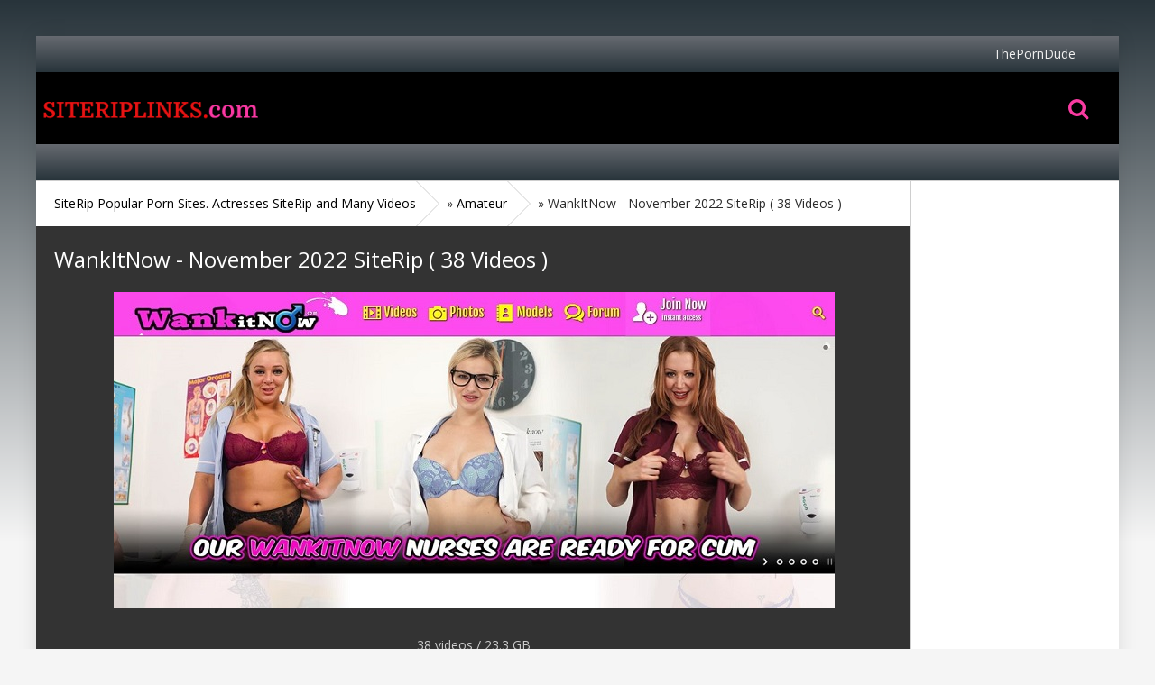

--- FILE ---
content_type: text/html; charset=utf-8
request_url: https://siteriplinks.com/siterips-video/629-wankitnow-november-2022-siterip-38-videos-.html
body_size: 7012
content:
<!DOCTYPE html>
<html lang="en">
<head>
<meta charset="utf-8">
<title>WankItNow - November 2022 SiteRip ( 38 Videos )</title>
<meta name="description" content="38 videos / 23.3 GB 38 videos / 23.3 GB Download Links Hotlink WankItNow 22 11 01 Ivy Unfinished Business.mp4 WankItNow 22 11 01 Jess Nova Wank Business.mp4 WankItNow 22 11 02 Ella Roxx Sugar Daddy.mp4 WankItNow 22 11 03 Blonde Gabie Phone Sex.mp4 WankItNow 22 11 04 Demi Good Housewife.mp4">
<meta name="keywords" content="WankItNow, Gabriella, Knight, Mendez, Essie, Irish, Kitten, Wilde, Aston, Blonde, Gabie, Monika, Smith, videos, Filthy, Sister, Business, Friends, Finger, Student">

<meta property="og:site_name" content="Free SiteRip Porn Sites. Actresses SiteRip and Many Videos">
<meta property="og:type" content="article">
<meta property="og:title" content="WankItNow - November 2022  SiteRip ( 38 Videos )">
<meta property="og:url" content="https://siteriplinks.com/amateur-video/629-wankitnow-november-2022-siterip-38-videos-.html">
<meta name="news_keywords" content="WankItNow, November 2022, SiteRip, 38 Videos, Amateur, Masturbation">
<meta property="og:image" content="https://siteriplinks.com/uploads/posts/2022-12/1670946816_wontl111.jpg">
<meta property="og:description" content="38 videos / 23.3 GBDownload Links Hotlink&amp;nbsp;Show / Hide linksWankItNow 22 11 01 Ivy Unfinished Business.mp4WankItNow 22 11 01 Jess Nova Wank Business.mp4WankItNow 22 11 02 Ella Roxx Sugar Daddy.mp4WankItNow 22 11 03 Blonde Gabie Phone Sex.mp4WankItNow 22 11 04 Demi Good">
<link rel="search" type="application/opensearchdescription+xml" href="https://siteriplinks.com/index.php?do=opensearch" title="Free SiteRip Porn Sites. Actresses SiteRip and Many Videos">
<link rel="canonical" href="https://siteriplinks.com/amateur-video/629-wankitnow-november-2022-siterip-38-videos-.html"><link rel="alternate" type="application/rss+xml" title="Free SiteRip Porn Sites. Actresses SiteRip and Many Videos" href="https://siteriplinks.com/rss.xml">
<link href="/engine/classes/min/index.php?f=engine/editor/css/default.css&amp;v=27" rel="stylesheet" type="text/css">
<script src="/engine/classes/min/index.php?g=general&amp;v=27"></script>
<script src="/engine/classes/min/index.php?f=engine/classes/js/jqueryui.js,engine/classes/js/dle_js.js,engine/classes/masha/masha.js&amp;v=27" defer></script>
    <!-- Global site tag (gtag.js) - Google Analytics -->
<script async src="https://www.googletagmanager.com/gtag/js?id=G-V6KQ28QED9"></script>
<script>
  window.dataLayer = window.dataLayer || [];
  function gtag(){dataLayer.push(arguments);}
  gtag('js', new Date());

  gtag('config', 'G-V6KQ28QED9');
</script>
<script type='application/ld+json'> 
{
  "@context": "http://www.schema.org",
  "@type": "WebSite",
  "name": "Free SiteRip Porn Sites. Actresses SiteRip and Many Videos",
  "alternateName": "SiteRip Popular Porn Sites. Actresses SiteRip and Many Videos",
  "url": "https://siteriplinks.com/"
}
 </script>	    
  <meta name="viewport" content="width=device-width, initial-scale=1.0">
  <meta property="og:title" content="SiteRip Popular Porn Sites. Actresses SiteRip and Many Videos">
  <meta property="og:site_name" content="Free SiteRip Porn Sites. Actresses SiteRip and Many Videos">
  <meta property="og:url" content="https://siteriplinks.com/">
  <meta property="og:description" content="SiteRipLinks Popular Porn Sites. Amateur, Porn, Fetish, Femdom and Actresses SiteRip. Many Videos">  
  <link rel="shortcut icon" href="/favicon.ico">
  <link href="/templates/lil-bro-pink/style/styles.css" type="text/css" rel="stylesheet">
  <link href="/templates/lil-bro-pink/style/engine.css" type="text/css" rel="stylesheet">
  <link href="/templates/lil-bro-pink/style/font-awesome.css" type="text/css" rel="stylesheet">
  <!--[if lt IE 9]><script src="//html5shiv.googlecode.com/svn/trunk/html5.js"></script><![endif]-->
  <script src="/templates/lil-bro-pink/js/libs.js"></script>
  <link href='https://fonts.googleapis.com/css?family=Open+Sans:400,300,600,700&subset=latin,cyrillic' rel='stylesheet' type='text/css'>
   <script data-padding="2px 5px" data-align="center" data-width="800px" data-height="56.25%" src="https://fileboom.me/js/links-to-preview.js" data-content-order="" data-cfasync="false"></script>
</head>

<body>
<script>
<!--
var dle_root       = '/';
var dle_admin      = '';
var dle_login_hash = 'c6b31cccf88699971f6246d5c57490f019c41951';
var dle_group      = 5;
var dle_skin       = 'lil-bro-pink';
var dle_wysiwyg    = '1';
var quick_wysiwyg  = '1';
var dle_min_search = '4';
var dle_act_lang   = ["Yes", "No", "Enter", "Cancel", "Save", "Delete", "Loading. Please, wait..."];
var menu_short     = 'Quick edit';
var menu_full      = 'Full edit';
var menu_profile   = 'View profile';
var menu_send      = 'Send message';
var menu_uedit     = 'Admin Center';
var dle_info       = 'Information';
var dle_confirm    = 'Confirm';
var dle_prompt     = 'Enter the information';
var dle_req_field  = 'Please fill in all the required fields';
var dle_del_agree  = 'Are you sure you want to delete it? This action cannot be undone';
var dle_spam_agree = 'Are you sure you want to mark the user as a spammer? This will remove all his comments';
var dle_c_title    = 'Sending a complaint';
var dle_complaint  = 'Enter the text of your complaint to the Administration:';
var dle_mail       = 'Your e-mail:';
var dle_big_text   = 'Highlighted section of text is too large.';
var dle_orfo_title = 'Enter a comment to the detected error on the page for Administration ';
var dle_p_send     = 'Send';
var dle_p_send_ok  = 'Notification has been sent successfully ';
var dle_save_ok    = 'Changes are saved successfully. Refresh the page?';
var dle_reply_title= 'Reply to the comment';
var dle_tree_comm  = '0';
var dle_del_news   = 'Delete article';
var dle_sub_agree  = 'Do you really want to subscribe to this article’s comments?';
var dle_captcha_type  = '0';
var allow_dle_delete_news   = false;
var dle_search_delay   = false;
var dle_search_value   = '';
jQuery(function($){
FastSearch();
});
//-->
</script>

<div class="all-wrap">

	<div class="alert-wrap" data-source="1.html" id="alert-wrap"></div>
	<!-- сюда грузит сообщение. впишите название страницы с этим сообщением. -->
	
	<div class="box-wrap">
	
		<header class="header">
			<div class="h-line-one clearfix" data-mark="">
				<ul>
                   <li><a title="ThePornDude" href="https://theporndude.com/" target="_blank" rel="dofollow">ThePornDude</a></li>
					<li><a href=""></a></li>
					<li><a href=""></a></li>
				</ul>
			</div>
			
			<div class="h-line-two" id="h-line-two">
				<div class="h-line-two-inner">
					<a href="/" class="logotype" title="Home">Home</a>
					<nav>
						<ul class="top-nav clearfix">

						</ul>
					</nav>
					<div class="icons-nav clearfix">
                            
						<span class="show-search" id="show-search">
							<i class="fa fa-search"></i>
						</span>

					</div>
					<div class="search-wrap" id="search-wrap">
						<form id="quicksearch" method="post">
							<input type="hidden" name="do" value="search">
							<input type="hidden" name="subaction" value="search">
							<div class="search-box">
								<input id="story" name="story" placeholder="Search..." type="text">
								<button type="submit" title="Search ">Search </button>
							</div>
						</form>
					</div>
				</div>
			</div>
			<div class="h-line-three"></div>
		</header>
		
		<!-- подключаем главную -->
		
		
		<!-- подключаем категории -->
		
		
		<!-- подключаем полную и все остальное -->
		        <div class="box-main clearfix">

			<div class="full-left">
				<div class="bread-crumbs">
					<span id="dle-speedbar" itemscope itemtype="https://schema.org/BreadcrumbList"><span itemprop="itemListElement" itemscope itemtype="https://schema.org/ListItem"><meta itemprop="position" content="1"><a href="https://siteriplinks.com/" itemprop="item"><span itemprop="name">SiteRip Popular Porn Sites. Actresses SiteRip and Many Videos</span></a></span> &raquo; <span itemprop="itemListElement" itemscope itemtype="https://schema.org/ListItem"><meta itemprop="position" content="2"><a href="https://siteriplinks.com/amateur-video/" itemprop="item"><span itemprop="name">Amateur</span></a></span> &raquo; WankItNow - November 2022  SiteRip ( 38 Videos )</span>
				</div>
				<div class="items-wrap clearfix">
					<div id='dle-content'><article class="page-wrap">

	<div class="pw-top-section">
		<h1>WankItNow - November 2022  SiteRip ( 38 Videos )</h1>
        <div class="pw-description clearfix">
			<div style="text-align:center;"><img src="/uploads/posts/2022-12/1670946816_wontl111.jpg" alt="WankItNow 3219" class="fr-dib"><br>38 videos / 23.3 GB</div><br>Download Links Hotlink<br><br><!--dle_spoiler--><div class="title_spoiler"><a href="javascript:ShowOrHide('sp9da74532a153c3cc9979c62e813901cb')"><img id="image-sp9da74532a153c3cc9979c62e813901cb" style="vertical-align: middle;border: none;" alt="" src="/templates/lil-bro-pink/dleimages/spoiler-plus.gif" /></a>&nbsp;<a href="javascript:ShowOrHide('sp9da74532a153c3cc9979c62e813901cb')"><!--spoiler_title-->Show / Hide links<!--spoiler_title_end--></a></div><div id="sp9da74532a153c3cc9979c62e813901cb" class="text_spoiler" style="display:none;"><!--spoiler_text--><a href="https://hotlink.cc/0c96z9ag18t1/WankItNow.22.11.01.Ivy.Unfinished.Business.mp4" target="_blank" rel="noopener external noreferrer">WankItNow 22 11 01 Ivy Unfinished Business.mp4</a><br><a href="https://hotlink.cc/t4cj5b7f1q3m/WankItNow.22.11.01.Jess.Nova.Wank.Business.mp4" target="_blank" rel="noopener external noreferrer">WankItNow 22 11 01 Jess Nova Wank Business.mp4</a><br><a href="https://hotlink.cc/bf5ji8neo2in/WankItNow.22.11.02.Ella.Roxx.Sugar.Daddy.mp4" target="_blank" rel="noopener external noreferrer">WankItNow 22 11 02 Ella Roxx Sugar Daddy.mp4</a><br><a href="https://hotlink.cc/t9uev91np9sf/WankItNow.22.11.03.Blonde.Gabie.Phone.Sex.mp4" target="_blank" rel="noopener external noreferrer">WankItNow 22 11 03 Blonde Gabie Phone Sex.mp4</a><br><a href="https://hotlink.cc/psu5olbddt93/WankItNow.22.11.04.Demi.Good.Housewife.mp4" target="_blank" rel="noopener external noreferrer">WankItNow 22 11 04 Demi Good Housewife.mp4</a><br><a href="https://hotlink.cc/9o71xua3pzq4/WankItNow.22.11.04.Gabriella.Knight.Sisters.Big.Dildo.mp4" target="_blank" rel="noopener external noreferrer">WankItNow 22 11 04 Gabriella Knight Sisters Big Dildo.mp4</a><br><a href="https://hotlink.cc/yr9emm3cjq49/WankItNow.22.11.05.Aston.Wilde.Cum.Then.Leave.mp4" target="_blank" rel="noopener external noreferrer">WankItNow 22 11 05 Aston Wilde Cum Then Leave.mp4</a><br><a href="https://hotlink.cc/zi1t9a423q6r/WankItNow.22.11.06.Eva.Ray.Watch.Me.Workout.mp4" target="_blank" rel="noopener external noreferrer">WankItNow 22 11 06 Eva Ray Watch Me Workout.mp4</a><br><a href="https://hotlink.cc/wft2qnzech9p/WankItNow.22.11.07.Irish.Essie.Spy.On.Me.mp4" target="_blank" rel="noopener external noreferrer">WankItNow 22 11 07 Irish Essie Spy On Me.mp4</a><br><a href="https://hotlink.cc/1eb9erovudxw/WankItNow.22.11.08.Roxy.Mendez.Teasing.Temptress.mp4" target="_blank" rel="noopener external noreferrer">WankItNow 22 11 08 Roxy Mendez Teasing Temptress.mp4</a><br><a href="https://hotlink.cc/0gdo2b6gg76w/WankItNow.22.11.10.Baby.Kitten.Foot.Fetish.mp4" target="_blank" rel="noopener external noreferrer">WankItNow 22 11 10 Baby Kitten Foot Fetish.mp4</a><br><a href="https://hotlink.cc/97zuzz3oozc9/WankItNow.22.11.10.Ivy.Dickscrete.Fun.mp4" target="_blank" rel="noopener external noreferrer">WankItNow 22 11 10 Ivy Dickscrete Fun.mp4</a><br><a href="https://hotlink.cc/xma7rm7mqxa9/WankItNow.22.11.11.Monika.Smith.Extra.Encouragement.mp4" target="_blank" rel="noopener external noreferrer">WankItNow 22 11 11 Monika Smith Extra Encouragement.mp4</a><br><a href="https://hotlink.cc/7olb5zwzmzjt/WankItNow.22.11.12.Rose.r.Cum.Then.Cook.mp4" target="_blank" rel="noopener external noreferrer">WankItNow 22 11 12 Rose r Cum Then Cook.mp4</a><br><a href="https://hotlink.cc/noz4vqx15ek5/WankItNow.22.11.13.Blonde.Gabie.Horny.Housemates.mp4" target="_blank" rel="noopener external noreferrer">WankItNow 22 11 13 Blonde Gabie Horny Housemates.mp4</a><br><a href="https://hotlink.cc/12dovtlsb64r/WankItNow.22.11.13.Jess.Nova.One.Night.Stand.mp4" target="_blank" rel="noopener external noreferrer">WankItNow 22 11 13 Jess Nova One Night Stand.mp4</a><br><a href="https://hotlink.cc/nm7vva751zxe/WankItNow.22.11.14.Gabriella.Knight.Spunky.Manager.mp4" target="_blank" rel="noopener external noreferrer">WankItNow 22 11 14 Gabriella Knight Spunky Manager.mp4</a><br><a href="https://hotlink.cc/bc3y26z9a6jw/WankItNow.22.11.15.Aston.Wilde.Naughty.Persuasion.mp4" target="_blank" rel="noopener external noreferrer">WankItNow 22 11 15 Aston Wilde Naughty Persuasion.mp4</a><br><a href="https://hotlink.cc/8mvc3muknsye/WankItNow.22.11.16.Demi.Whatever.You.Want.mp4" target="_blank" rel="noopener external noreferrer">WankItNow 22 11 16 Demi Whatever You Want.mp4</a><br><a href="https://hotlink.cc/yst8cynp2nm8/WankItNow.22.11.16.Epiphany.Jones.Finger.You.mp4" target="_blank" rel="noopener external noreferrer">WankItNow 22 11 16 Epiphany Jones Finger You.mp4</a><br><a href="https://hotlink.cc/whkqaj9z6y46/WankItNow.22.11.17.Eva.Ray.Fuck.Me.So.Good.mp4" target="_blank" rel="noopener external noreferrer">WankItNow 22 11 17 Eva Ray Fuck Me So Good.mp4</a><br><a href="https://hotlink.cc/fq46fy82wyyc/WankItNow.22.11.18.Irish.Essie.Model.Student.mp4" target="_blank" rel="noopener external noreferrer">WankItNow 22 11 18 Irish Essie Model Student.mp4</a><br><a href="https://hotlink.cc/19wlaafr1igo/WankItNow.22.11.19.Alora.Lux.The.Best.Mood.mp4" target="_blank" rel="noopener external noreferrer">WankItNow 22 11 19 Alora Lux The Best Mood.mp4</a><br><a href="https://hotlink.cc/rxr6zoctlxzt/WankItNow.22.11.19.Roxy.Mendez.Friends.That.Wank.mp4" target="_blank" rel="noopener external noreferrer">WankItNow 22 11 19 Roxy Mendez Friends That Wank.mp4</a><br><a href="https://hotlink.cc/nqt48lcdt70z/WankItNow.22.11.20.Baby.Kitten.Work.Perks.mp4" target="_blank" rel="noopener external noreferrer">WankItNow 22 11 20 Baby Kitten Work Perks.mp4</a><br><a href="https://hotlink.cc/kmulfnlb4ugw/WankItNow.22.11.21.Ivy.Entertain.Myself.mp4" target="_blank" rel="noopener external noreferrer">WankItNow 22 11 21 Ivy Entertain Myself.mp4</a><br><a href="https://hotlink.cc/85ecdr6y7f0s/WankItNow.22.11.22.Monika.Smith.Office.Outfit.mp4" target="_blank" rel="noopener external noreferrer">WankItNow 22 11 22 Monika Smith Office Outfit.mp4</a><br><a href="https://hotlink.cc/vrjpmz3uwjgd/WankItNow.22.11.22.Rose.r.Stripagram.mp4" target="_blank" rel="noopener external noreferrer">WankItNow 22 11 22 Rose r Stripagram.mp4</a><br><a href="https://hotlink.cc/ifqhhltjoep9/WankItNow.22.11.23.Blonde.Gabie.Wear.My.Knickers.mp4" target="_blank" rel="noopener external noreferrer">WankItNow 22 11 23 Blonde Gabie Wear My Knickers.mp4</a><br><a href="https://hotlink.cc/qma2iswpirkr/WankItNow.22.11.24.Gabriella.Knight.Filthy.Step.Sister.Part.1.mp4" target="_blank" rel="noopener external noreferrer">WankItNow 22 11 24 Gabriella Knight Filthy Step Sister Part 1.mp4</a><br><a href="https://hotlink.cc/q02i3vvp3v1c/WankItNow.22.11.25.Aston.Wilde.Pay.Rise.Deal.mp4" target="_blank" rel="noopener external noreferrer">WankItNow 22 11 25 Aston Wilde Pay Rise Deal.mp4</a><br><a href="https://hotlink.cc/a5c3bfrsrlpt/WankItNow.22.11.25.Ella.Roxx.Deserve.Some.Fun.mp4" target="_blank" rel="noopener external noreferrer">WankItNow 22 11 25 Ella Roxx Deserve Some Fun.mp4</a><br><a href="https://hotlink.cc/nvcdj1xzcjwz/WankItNow.22.11.26.Demi.Bad.Babysitter.mp4" target="_blank" rel="noopener external noreferrer">WankItNow 22 11 26 Demi Bad Babysitter.mp4</a><br><a href="https://hotlink.cc/pfjyb8lkk09b/WankItNow.22.11.27.Eva.Ray.Get.Off.Then.Come.Out.mp4" target="_blank" rel="noopener external noreferrer">WankItNow 22 11 27 Eva Ray Get Off Then Come Out.mp4</a><br><a href="https://hotlink.cc/ejj0h0qe5s7y/WankItNow.22.11.28.Gabriella.Knight.Filthy.Step.Sister.Part.2.mp4" target="_blank" rel="noopener external noreferrer">WankItNow 22 11 28 Gabriella Knight Filthy Step Sister Part 2.mp4</a><br><a href="https://hotlink.cc/zfejvk8nhvty/WankItNow.22.11.28.Irish.Essie.Special.Event.mp4" target="_blank" rel="noopener external noreferrer">WankItNow 22 11 28 Irish Essie Special Event.mp4</a><br><a href="https://hotlink.cc/y3px5npqpx3i/WankItNow.22.11.29.Roxy.Mendez.Lady.In.Red.mp4" target="_blank" rel="noopener external noreferrer">WankItNow 22 11 29 Roxy Mendez Lady In Red.mp4</a><br><a href="https://hotlink.cc/k682o2tky8r1/WankItNow.22.11.30.Baby.Kitten.Winning.The.Bet.mp4" target="_blank" rel="noopener external noreferrer">WankItNow 22 11 30 Baby Kitten Winning The Bet.mp4</a><br><!--spoiler_text_end--></div><!--/dle_spoiler-->
            </div>
	</div>
	<div class="pw-player-section">
		</div>
    <div class="clr"></div>
	<div class="pw-video-info clearfix">
		<div class="full-info-item">
			
		</div>
		

	</div>
    <div class="pw-bottom-section">
		<div class="info-line clearfix ignore-select">
				<span>13-12-2022</span>
				<span><i class="fa fa-eye"></i>1 942</span>
		</div>
		<div class="info-line clearfix">
			<i class="fa fa-bookmark-o"></i> <a href="https://siteriplinks.com/amateur-video/">Amateur</a> / <a href="https://siteriplinks.com/siterips-video/">SiteRips</a>
		</div>
		<div class="info-line clearfix"><i class="fa fa-tag"></i> <span><a href="https://siteriplinks.com/tags/WankItNow/">WankItNow</a></span> <span><a href="https://siteriplinks.com/tags/November%202022/">November 2022</a></span> <span><a href="https://siteriplinks.com/tags/SiteRip/">SiteRip</a></span> <span><a href="https://siteriplinks.com/tags/38%20Videos/">38 Videos</a></span> <span><a href="https://siteriplinks.com/tags/Amateur/">Amateur</a></span> <span><a href="https://siteriplinks.com/tags/Masturbation/">Masturbation</a></span></div>
	</div>
	
</article>


<div class="related">
	<div class="related-title">Related Videos</div>
	<div class="related-items clearfix">
		<div class="item-box">
	<a class="item-link" href="https://siteriplinks.com/siterips-video/1310-ladyvoyeurs-june-november-2023-siterip-16-videos-.html">
		<div class="item-img">
			<img src="/uploads/posts/2023-11/1700133990_laddvoyy111.jpg" alt="LadyVoyeurs - June-November 2023  SiteRip ( 16 Videos )">
		</div>
		<div class="item-desc">
			<div class="item-title">LadyVoyeurs - June-November 2023  SiteRip ( 16 Videos )</div>
		</div>
	</a>
</div><div class="item-box">
	<a class="item-link" href="https://siteriplinks.com/siterips-video/931-ladyvoyeurs-december-2022-april-2023-siterip-21-videos-.html">
		<div class="item-img">
			<img src="/uploads/posts/2023-05/1683137164_lavody111.jpg" alt="LadyVoyeurs - December 2022-April 2023  SiteRip ( 21 Videos )">
		</div>
		<div class="item-desc">
			<div class="item-title">LadyVoyeurs - December 2022-April 2023  SiteRip ( 21 Videos )</div>
		</div>
	</a>
</div><div class="item-box">
	<a class="item-link" href="https://siteriplinks.com/siterips-video/685-purecfnm-october-december-2022-siterip-14-videos-.html">
		<div class="item-img">
			<img src="/uploads/posts/2023-01/1673631160_refc111.jpg" alt="PureCFNM - October-December 2022  SiteRip ( 14 Videos )">
		</div>
		<div class="item-desc">
			<div class="item-title">PureCFNM - October-December 2022  SiteRip ( 14 Videos )</div>
		</div>
	</a>
</div><div class="item-box">
	<a class="item-link" href="https://siteriplinks.com/siterips-video/614-ladyvoyeurs-september-november-2022-siterip-12-videos-.html">
		<div class="item-img">
			<img src="/uploads/posts/2022-12/1669925358_lvdec111.jpg" alt="LadyVoyeurs - September-November 2022  SiteRip ( 13Videos )">
		</div>
		<div class="item-desc">
			<div class="item-title">LadyVoyeurs - September-November 2022  SiteRip ( 13Videos )</div>
		</div>
	</a>
</div><div class="item-box">
	<a class="item-link" href="https://siteriplinks.com/siterips-video/599-wankitnow-october-2022-siterip-39-videos-.html">
		<div class="item-img">
			<img src="/uploads/posts/2022-11/1669160306_wa11111.jpg" alt="WankItNow - October 2022  SiteRip ( 39 Videos )">
		</div>
		<div class="item-desc">
			<div class="item-title">WankItNow - October 2022  SiteRip ( 39 Videos )</div>
		</div>
	</a>
</div><div class="item-box">
	<a class="item-link" href="https://siteriplinks.com/siterips-video/582-nfbusty-july-october-2022-siterip-14-videos-.html">
		<div class="item-img">
			<img src="/uploads/posts/2022-11/1667600562_bsnf111.jpg" alt="NFBusty - July-October  2022  SiteRip ( 14 Videos )">
		</div>
		<div class="item-desc">
			<div class="item-title">NFBusty - July-October  2022  SiteRip ( 14 Videos )</div>
		</div>
	</a>
</div><div class="item-box">
	<a class="item-link" href="https://siteriplinks.com/siterips-video/496-ladyvoyeurs-june-august-2022-siterip-14-videos-.html">
		<div class="item-img">
			<img src="/uploads/posts/2022-08/1661934932_lavo111.jpg" alt="LadyVoyeurs - June-August 2022  SiteRip ( 14 Videos )">
		</div>
		<div class="item-desc">
			<div class="item-title">LadyVoyeurs - June-August 2022  SiteRip ( 14 Videos )</div>
		</div>
	</a>
</div><div class="item-box">
	<a class="item-link" href="https://siteriplinks.com/siterips-video/400-wankitnow-may-2022-siterip-40-videos-.html">
		<div class="item-img">
			<img src="/uploads/posts/2022-06/1655415608_wanki111.jpg" alt="WankItNow - May 2022  SiteRip ( 40 Videos )">
		</div>
		<div class="item-desc">
			<div class="item-title">WankItNow - May 2022  SiteRip ( 40 Videos )</div>
		</div>
	</a>
</div>
        </div>
</div>
</div>
				</div>
			</div>

			<aside class="main-right">
				<div class="side-box">
					
				</div>
			</aside>

		</div>
		
		<footer class="footer">
			<div class="f-line-one clearfix">
				<ul>
					<li><a href="/index.php" title="Home">Home</a></li>
					<li><a href="https://siteriplinks.com/sitemap.xml" title="Sitemap">Sitemap</a></li>
                    
                </ul>
			</div>
			<div class="f-line-two">
				2022-2025 copyright.
			</div>
			<div class="counters-box">
			   
			</div>
		</footer>
		
	</div>
	<!-- end box-wrap -->
	
</div>
<!-- end all-wrap -->
<div class="overlay" id="overlay">  
	

<div class="login-box">
	<div class="login-title">Авторизация</div>
	<div class="login-social clearfix">
	    
	    
	    
	    
	    
	    				
	</div>
	<div class="login-form">
		<form method="post">
			<div class="login-input">
				<li><input type="text" name="login_name" id="login_name" placeholder="Ваш логин"/></li>
			</div>
			<div class="login-input">
				<li><input type="password" name="login_password" id="login_password" placeholder="Ваш пароль" /></li>
			</div>
			<div class="login-button">
				<button onclick="submit();" type="submit" title="Вход">Войти на сайт</button>
				<input name="login" type="hidden" id="login" value="submit" />
			</div>
			<div class="login-checkbox">
				<input type="checkbox" name="login_not_save" id="login_not_save" value="1"/>
				<label for="login_not_save">&nbsp;Чужой компьютер</label> 
			</div>
			<div class="login-links clearfix">
				<a href="https://siteriplinks.com/index.php?do=lostpassword">Забыли пароль?</a>
				<a href="https://siteriplinks.com/index.php?do=register" class="log-register">Регистрация</a>
			</div>
		</form>
	</div>			
</div>																																																																																																														
</div>
</body>
</html>

--- FILE ---
content_type: text/html; charset=utf-8
request_url: https://siteriplinks.com/siterips-video/1.html
body_size: 6969
content:
<!DOCTYPE html>
<html lang="en">
<head>
<meta charset="utf-8">
<title>Free SiteRip Porn Sites. Actresses SiteRip and Many Videos</title>
<meta name="description" content="SiteRipLinks Popular Porn Sites. Amateur, Porn, Fetish, Femdom and Actresses SiteRip. Many Videos">
<meta name="keywords" content="Free SiteRip, SiteRipLinks, Femdom, Many Videos, IFeelMySelf SiteRip, Actresses SiteRip, Siterip Onlyfans, Transsexual SiteRips, Popular Porn Sites, SiteRip Porn, ManyVids Siterip, SiteRip Links TakeFile">

<link rel="search" type="application/opensearchdescription+xml" href="https://siteriplinks.com/index.php?do=opensearch" title="Free SiteRip Porn Sites. Actresses SiteRip and Many Videos">
<link rel="canonical" href="https://siteriplinks.com/"><link rel="alternate" type="application/rss+xml" title="Free SiteRip Porn Sites. Actresses SiteRip and Many Videos" href="https://siteriplinks.com/rss.xml">
<link href="/engine/classes/min/index.php?f=engine/editor/css/default.css&amp;v=27" rel="stylesheet" type="text/css">
<script src="/engine/classes/min/index.php?g=general&amp;v=27"></script>
<script src="/engine/classes/min/index.php?f=engine/classes/js/jqueryui.js,engine/classes/js/dle_js.js&amp;v=27" defer></script>
    <!-- Global site tag (gtag.js) - Google Analytics -->
<script async src="https://www.googletagmanager.com/gtag/js?id=G-V6KQ28QED9"></script>
<script>
  window.dataLayer = window.dataLayer || [];
  function gtag(){dataLayer.push(arguments);}
  gtag('js', new Date());

  gtag('config', 'G-V6KQ28QED9');
</script>
<script type='application/ld+json'> 
{
  "@context": "http://www.schema.org",
  "@type": "WebSite",
  "name": "Free SiteRip Porn Sites. Actresses SiteRip and Many Videos",
  "alternateName": "SiteRip Popular Porn Sites. Actresses SiteRip and Many Videos",
  "url": "https://siteriplinks.com/"
}
 </script>	    
  <meta name="viewport" content="width=device-width, initial-scale=1.0">
  <meta property="og:title" content="SiteRip Popular Porn Sites. Actresses SiteRip and Many Videos">
  <meta property="og:site_name" content="Free SiteRip Porn Sites. Actresses SiteRip and Many Videos">
  <meta property="og:url" content="https://siteriplinks.com/">
  <meta property="og:description" content="SiteRipLinks Popular Porn Sites. Amateur, Porn, Fetish, Femdom and Actresses SiteRip. Many Videos">  
  <link rel="shortcut icon" href="/favicon.ico">
  <link href="/templates/lil-bro-pink/style/styles.css" type="text/css" rel="stylesheet">
  <link href="/templates/lil-bro-pink/style/engine.css" type="text/css" rel="stylesheet">
  <link href="/templates/lil-bro-pink/style/font-awesome.css" type="text/css" rel="stylesheet">
  <!--[if lt IE 9]><script src="//html5shiv.googlecode.com/svn/trunk/html5.js"></script><![endif]-->
  <script src="/templates/lil-bro-pink/js/libs.js"></script>
  <link href='https://fonts.googleapis.com/css?family=Open+Sans:400,300,600,700&subset=latin,cyrillic' rel='stylesheet' type='text/css'>
   <script data-padding="2px 5px" data-align="center" data-width="800px" data-height="56.25%" src="https://fileboom.me/js/links-to-preview.js" data-content-order="" data-cfasync="false"></script>
</head>

<body>
<script>
<!--
var dle_root       = '/';
var dle_admin      = '';
var dle_login_hash = 'c6b31cccf88699971f6246d5c57490f019c41951';
var dle_group      = 5;
var dle_skin       = 'lil-bro-pink';
var dle_wysiwyg    = '1';
var quick_wysiwyg  = '1';
var dle_min_search = '4';
var dle_act_lang   = ["Yes", "No", "Enter", "Cancel", "Save", "Delete", "Loading. Please, wait..."];
var menu_short     = 'Quick edit';
var menu_full      = 'Full edit';
var menu_profile   = 'View profile';
var menu_send      = 'Send message';
var menu_uedit     = 'Admin Center';
var dle_info       = 'Information';
var dle_confirm    = 'Confirm';
var dle_prompt     = 'Enter the information';
var dle_req_field  = 'Please fill in all the required fields';
var dle_del_agree  = 'Are you sure you want to delete it? This action cannot be undone';
var dle_spam_agree = 'Are you sure you want to mark the user as a spammer? This will remove all his comments';
var dle_c_title    = 'Sending a complaint';
var dle_complaint  = 'Enter the text of your complaint to the Administration:';
var dle_mail       = 'Your e-mail:';
var dle_big_text   = 'Highlighted section of text is too large.';
var dle_orfo_title = 'Enter a comment to the detected error on the page for Administration ';
var dle_p_send     = 'Send';
var dle_p_send_ok  = 'Notification has been sent successfully ';
var dle_save_ok    = 'Changes are saved successfully. Refresh the page?';
var dle_reply_title= 'Reply to the comment';
var dle_tree_comm  = '0';
var dle_del_news   = 'Delete article';
var dle_sub_agree  = 'Do you really want to subscribe to this article’s comments?';
var dle_captcha_type  = '0';
var allow_dle_delete_news   = false;
var dle_search_delay   = false;
var dle_search_value   = '';
jQuery(function($){
FastSearch();
});
//-->
</script>

<div class="all-wrap">

	<div class="alert-wrap" data-source="1.html" id="alert-wrap"></div>
	<!-- сюда грузит сообщение. впишите название страницы с этим сообщением. -->
	
	<div class="box-wrap">
	
		<header class="header">
			<div class="h-line-one clearfix" data-mark="">
				<ul>
                   <li><a title="ThePornDude" href="https://theporndude.com/" target="_blank" rel="dofollow">ThePornDude</a></li>
					<li><a href=""></a></li>
					<li><a href=""></a></li>
				</ul>
			</div>
			
			<div class="h-line-two" id="h-line-two">
				<div class="h-line-two-inner">
					<a href="/" class="logotype" title="Home">Home</a>
					<nav>
						<ul class="top-nav clearfix">

						</ul>
					</nav>
					<div class="icons-nav clearfix">
                            
						<span class="show-search" id="show-search">
							<i class="fa fa-search"></i>
						</span>

					</div>
					<div class="search-wrap" id="search-wrap">
						<form id="quicksearch" method="post">
							<input type="hidden" name="do" value="search">
							<input type="hidden" name="subaction" value="search">
							<div class="search-box">
								<input id="story" name="story" placeholder="Search..." type="text">
								<button type="submit" title="Search ">Search </button>
							</div>
						</form>
					</div>
				</div>
			</div>
			<div class="h-line-three"></div>
		</header>
		
		<!-- подключаем главную -->
		        <div class="box-main clearfix">

			<div class="main-left">
				<h1 class="top-title">SiteRip Popular Porn Sites. Actresses SiteRip and Many Videos</h1>

				<div class="items-wrap clearfix">
					<div id='dle-content'><div class="item-box">
	<a class="item-link" href="https://siteriplinks.com/anal-video/3039-faketaxi-june-december-2025-siterip-24-videos-.html">
		<div class="item-img " data-prem="premium">
			<img src="/uploads/posts/2026-01/1768428513_fkkktxxxxa111.jpg" alt="FakeTaxi - June-December 2025 SiteRip  ( 24 Videos )" />
			
		</div>
		<div class="item-desc">
		<div class="item-title">FakeTaxi - June-December 2025 SiteRip  ( 24 Videos )</div>
			<div class="item-info clearfix">
				
				<span><i class="fa fa-eye"></i>2</span>
                <span>15-01-2026</span>
               </div>
            <div class="info-line clearfix">
			<a href="https://siteriplinks.com/anal-video/">Anal</a> / <a href="https://siteriplinks.com/siterips-video/">SiteRips</a>
		</div>	
		</div>
	</a>
	<div class="item-like">
		
		
		
	</div>
</div><div class="item-box">
	<a class="item-link" href="https://siteriplinks.com/anal-video/3038-fakedrivingschool-siterip-2025-11-videos-.html">
		<div class="item-img " data-prem="premium">
			<img src="/uploads/posts/2026-01/1768356759_fkdrrrshhha111.jpg" alt="FakeDrivingSchool - SiteRip 2025  ( 11 Videos )" />
			
		</div>
		<div class="item-desc">
		<div class="item-title">FakeDrivingSchool - SiteRip 2025  ( 11 Videos )</div>
			<div class="item-info clearfix">
				
				<span><i class="fa fa-eye"></i>20</span>
                <span>14-01-2026</span>
               </div>
            <div class="info-line clearfix">
			<a href="https://siteriplinks.com/anal-video/">Anal</a>  / <a href="https://siteriplinks.com/siterips-video/">SiteRips</a>
		</div>	
		</div>
	</a>
	<div class="item-like">
		
		
		
	</div>
</div><div class="item-box">
	<a class="item-link" href="https://siteriplinks.com/siterips-video/3037-priscila-belini-katia-belinii-siterip-2023-2025-27-videos-.html">
		<div class="item-img " data-prem="premium">
			<img src="/uploads/posts/2026-01/1768321947_prissccca111.jpg" alt="Priscila Belini (Katia Belinii) - SiteRip 2023-2025  ( 27 Videos )" />
			
		</div>
		<div class="item-desc">
		<div class="item-title">Priscila Belini (Katia Belinii) - SiteRip 2023-2025  ( 27 Videos )</div>
			<div class="item-info clearfix">
				
				<span><i class="fa fa-eye"></i>31</span>
                <span>13-01-2026</span>
               </div>
            <div class="info-line clearfix">
			<a href="https://siteriplinks.com/siterips-video/">SiteRips</a>   / <a href="https://siteriplinks.com/actressessiterips-video/">Actresses SiteRips</a>
		</div>	
		</div>
	</a>
	<div class="item-like">
		
		
		
	</div>
</div><div class="item-box">
	<a class="item-link" href="https://siteriplinks.com/siterips-video/3036-janny-costa-siterip-2020-2025-40-videos-.html">
		<div class="item-img " data-prem="premium">
			<img src="/uploads/posts/2026-01/1768265878_jnncssstaa111.jpg" alt="Janny Costa - SiteRip 2020-2025   ( 40 Videos )" />
			
		</div>
		<div class="item-desc">
		<div class="item-title">Janny Costa - SiteRip 2020-2025   ( 40 Videos )</div>
			<div class="item-info clearfix">
				
				<span><i class="fa fa-eye"></i>33</span>
                <span>13-01-2026</span>
               </div>
            <div class="info-line clearfix">
			<a href="https://siteriplinks.com/siterips-video/">SiteRips</a>    / <a href="https://siteriplinks.com/transsexualsiterips-video/">Transsexual SiteRips</a>
		</div>	
		</div>
	</a>
	<div class="item-like">
		
		
		
	</div>
</div><div class="item-box">
	<a class="item-link" href="https://siteriplinks.com/teen-video/3035-inserted-november-december-2025-siterip-6-videos-.html">
		<div class="item-img " data-prem="premium">
			<img src="/uploads/posts/2026-01/1768233987_instttda1111.jpg" alt="Inserted - November-December 2025 SiteRip  ( 6 Videos )" />
			
		</div>
		<div class="item-desc">
		<div class="item-title">Inserted - November-December 2025 SiteRip  ( 6 Videos )</div>
			<div class="item-info clearfix">
				
				<span><i class="fa fa-eye"></i>32</span>
                <span>12-01-2026</span>
               </div>
            <div class="info-line clearfix">
			<a href="https://siteriplinks.com/teen-video/">Teen</a>     / <a href="https://siteriplinks.com/siterips-video/">SiteRips</a>
		</div>	
		</div>
	</a>
	<div class="item-like">
		
		
		
	</div>
</div><div class="item-box">
	<a class="item-link" href="https://siteriplinks.com/blowjob-video/3034-nookiesoriginals-june-december-2025-siterip-36-videos-.html">
		<div class="item-img " data-prem="premium">
			<img src="/uploads/posts/2026-01/1768177903_noooksssa111.jpg" alt="NookiesOriginals - June-December 2025 SiteRip   ( 36 Videos )" />
			
		</div>
		<div class="item-desc">
		<div class="item-title">NookiesOriginals - June-December 2025 SiteRip   ( 36 Videos )</div>
			<div class="item-info clearfix">
				
				<span><i class="fa fa-eye"></i>33</span>
                <span>12-01-2026</span>
               </div>
            <div class="info-line clearfix">
			<a href="https://siteriplinks.com/blowjob-video/">Blowjob</a>      / <a href="https://siteriplinks.com/siterips-video/">SiteRips</a>
		</div>	
		</div>
	</a>
	<div class="item-like">
		
		
		
	</div>
</div><div class="item-box">
	<a class="item-link" href="https://siteriplinks.com/siterips-video/3033-lina-love-siterip-2024-11videos-.html">
		<div class="item-img " data-prem="premium">
			<img src="/uploads/posts/2026-01/1768131519_linnlvvexx111.jpg" alt="Lina Love - SiteRip 2024  ( 11 Videos )" />
			
		</div>
		<div class="item-desc">
		<div class="item-title">Lina Love - SiteRip 2024  ( 11 Videos )</div>
			<div class="item-info clearfix">
				
				<span><i class="fa fa-eye"></i>37</span>
                <span>11-01-2026</span>
               </div>
            <div class="info-line clearfix">
			<a href="https://siteriplinks.com/siterips-video/">SiteRips</a>       / <a href="https://siteriplinks.com/actressessiterips-video/">Actresses SiteRips</a>
		</div>	
		</div>
	</a>
	<div class="item-like">
		
		
		
	</div>
</div><div class="item-box">
	<a class="item-link" href="https://siteriplinks.com/siterips-video/2601-futanari-siterip-2025-6-videos-.html">
		<div class="item-img " data-prem="premium">
			<img src="/uploads/posts/2025-02/1740157663_534343ghjygj1.jpg" alt="Futanari - SiteRip 2025 + Update (+6)  ( 28 Videos )" />
			
		</div>
		<div class="item-desc">
		<div class="item-title">Futanari - SiteRip 2025 + Update (+6)  ( 28 Videos )</div>
			<div class="item-info clearfix">
				
				<span><i class="fa fa-eye"></i>1 046</span>
                <span>10-01-2026</span>
               </div>
            <div class="info-line clearfix">
			<a href="https://siteriplinks.com/siterips-video/">SiteRips</a>        / <a href="https://siteriplinks.com/specialinterestsiterips-video/">Special Interest SiteRips</a>
		</div>	
		</div>
	</a>
	<div class="item-like">
		
		
		
	</div>
</div><div class="item-box">
	<a class="item-link" href="https://siteriplinks.com/extreme-video/3032-extremety-dildo-and-extreme-fisting-siterip-115-videos-.html">
		<div class="item-img " data-prem="premium">
			<img src="/uploads/posts/2026-01/1768059332_troublereextrra111.jpg" alt="ExtremeTy - Dildo and Extreme Fisting SiteRip  ( 115 Videos )" />
			
		</div>
		<div class="item-desc">
		<div class="item-title">ExtremeTy - Dildo and Extreme Fisting SiteRip  ( 115 Videos )</div>
			<div class="item-info clearfix">
				
				<span><i class="fa fa-eye"></i>43</span>
                <span>10-01-2026</span>
               </div>
            <div class="info-line clearfix">
			<a href="https://siteriplinks.com/extreme-video/">Extreme Fetish</a>         / <a href="https://siteriplinks.com/siterips-video/">SiteRips</a>
		</div>	
		</div>
	</a>
	<div class="item-like">
		
		
		
	</div>
</div><div class="item-box">
	<a class="item-link" href="https://siteriplinks.com/milfs-video/3031-sexmex-december-2025-siterip-31-videos-.html">
		<div class="item-img " data-prem="premium">
			<img src="/uploads/posts/2026-01/1768046973_smaapaoooa1111.jpg" alt="SexMex - December 2025 SiteRip   ( 31 Videos )" />
			
		</div>
		<div class="item-desc">
		<div class="item-title">SexMex - December 2025 SiteRip   ( 31 Videos )</div>
			<div class="item-info clearfix">
				
				<span><i class="fa fa-eye"></i>32</span>
                <span>10-01-2026</span>
               </div>
            <div class="info-line clearfix">
			<a href="https://siteriplinks.com/milfs-video/">MILFs</a>          / <a href="https://siteriplinks.com/siterips-video/">SiteRips</a>
		</div>	
		</div>
	</a>
	<div class="item-like">
		
		
		
	</div>
</div><div class="clr"></div>
<div class="pagi-nav clearfix">
	<span class="pprev"><span>Back</span></span>
	<span class="navigation"><span>1</span> <a href="https://siteriplinks.com/page/2/">2</a> <a href="https://siteriplinks.com/page/3/">3</a> <a href="https://siteriplinks.com/page/4/">4</a> <a href="https://siteriplinks.com/page/5/">5</a> <a href="https://siteriplinks.com/page/6/">6</a> <a href="https://siteriplinks.com/page/7/">7</a> <a href="https://siteriplinks.com/page/8/">8</a> <a href="https://siteriplinks.com/page/9/">9</a> <a href="https://siteriplinks.com/page/10/">10</a> <span class="nav_ext">...</span> <a href="https://siteriplinks.com/page/281/">281</a></span>										
    <span class="pnext"><a href="https://siteriplinks.com/page/2/">Next</a></span>
</div></div>
				</div>
				
			</div>
			
			<aside class="main-right">
			    <div class="side-box">
					<div class="side-title"><i class="fa fa-tags"></i>Categories</div>
					<div class="side-content">
						<ul class="side-nav">
         <li><a href="https://siteriplinks.com/siterippornsites-video/" title="SiteRip Porn Sites (k2s)">SiteRip Porn Sites (k2s)</a></li>
         <li><a href="https://siteriplinks.com/amateur-video/" title="Amateur">Amateur</a></li>                    
         <li><a href="https://siteriplinks.com/anal-video/" title="Anal">Anal</a></li>                  
         <li><a href="https://siteriplinks.com/blowjob-video/" title="Blowjob">Blowjob</a></li>                 
         <li><a href="https://siteriplinks.com/bdsm-video/" title="BDSM">BDSM</a></li>                   
         <li><a href="https://siteriplinks.com/femdom-video/" title="Femdom">Femdom</a></li>
         <li><a href="https://siteriplinks.com/fetish-video/" title="Fetish">Fetish</a></li>                   
         <li><a href="https://siteriplinks.com/interracial-video/" title="Interracial">Interracial</a></li>                   
         <li><a href="https://siteriplinks.com/lesbian-video/" title="Lesbian">Lesbian</a></li>                   
         <li><a href="https://siteriplinks.com/milfs-video/" title="MILFs">MILFs</a></li>
         <li><a href="https://siteriplinks.com/shemale-video/" title="Shemale">Shemale</a></li>                  
         <li><a href="https://siteriplinks.com/teen-video/" title="Teen">Teen</a></li>
         <li><a href="https://siteriplinks.com/extreme-video/" title="Extreme Fetish">Extreme Fetish</a></li>                   
        <li><a href="https://siteriplinks.com/siterips-video/" title="SiteRips">SiteRips</a></li>
        <li><a href="https://siteriplinks.com/onlyfanssiterips-video/" title="OnlyFans SiteRips">OnlyFans SiteRips</a></li>
        <li><a href="https://siteriplinks.com/manyvidssiterips-video/" title="ManyVids SiteRips">ManyVids SiteRips</a></li>
        <li><a href="https://siteriplinks.com/actressessiterips-video/" title="Actresses SiteRips">Actresses SiteRips</a></li>
        <li><a href="https://siteriplinks.com/transsexualsiterips-video/" title="Transsexual SiteRips">Transsexual SiteRips</a></li>
        <li><a href="https://siteriplinks.com/specialinterestsiterips-video/" title="Special Interest SiteRips">Special Interest SiteRips</a></li>
        <li><a href="https://siteriplinks.com/scat-video/" title="Scat (FileBoom)">Scat (FileBoom)</a></li>                   
        							
					    </ul>
					</div>
				</div>
                <a href="https://takefile.link/premium34618.html" target="_blank"><img src="https://takefile.link/promo/takefile125125.gif" alt="TakeFile.link" /></a>
				
				<div class="side-box">
					<div class="side-title"><i class="fa fa-star"></i>Popular</div>
					<div class="side-content clearfix">
						<a class="top-item" href="https://siteriplinks.com/siterips-video/2601-futanari-siterip-2025-6-videos-.html">
	<div class="top-img"><img src="/uploads/posts/2025-02/1740157663_534343ghjygj1.jpg" alt="Futanari - SiteRip 2025 + Update (+6)  ( 28 Videos )" /></div>
	<div class="top-item-title">Futanari - SiteRip 2025 + Update (+6)  ( 28 Videos )</div>
</a><a class="top-item" href="https://siteriplinks.com/amateur-video/3013-ifeelmyself-december-2025-siterip-35-videos-.html">
	<div class="top-img"><img src="/uploads/posts/2026-01/1767370808_fcgdeca1.jpg" alt="IFeelMySelf - December 2025 SiteRip  ( 35 Videos )" /></div>
	<div class="top-item-title">IFeelMySelf - December 2025 SiteRip  ( 35 Videos )</div>
</a><a class="top-item" href="https://siteriplinks.com/siterips-video/3019-hidden-zone-october-december-2025-siterip-561-videos-.html">
	<div class="top-img"><img src="/uploads/posts/2026-01/1767548612_joctnvvv1.jpg" alt="Hidden-Zone - October-December 2025 SiteRip  ( 561 Videos )" /></div>
	<div class="top-item-title">Hidden-Zone - October-December 2025 SiteRip  ( 561 Videos )</div>
</a><a class="top-item" href="https://siteriplinks.com/siterips-video/2988-sheisatang-siterip-2021-2024-140-videos-.html">
	<div class="top-img"><img src="/uploads/posts/2025-12/1766061275_sheisstnna1111.jpg" alt="Sheisatang - SiteRip 2021-2024  (140 Videos )" /></div>
	<div class="top-item-title">Sheisatang - SiteRip 2021-2024  (140 Videos )</div>
</a><a class="top-item" href="https://siteriplinks.com/anal-video/3024-slutinspection-september-december-2025-siterip-12-videos-.html">
	<div class="top-img"><img src="/uploads/posts/2026-01/1767793025_sltttisptttta1.jpg" alt="SlutInspection - September-December 2025 SiteRip  ( 12 Videos )" /></div>
	<div class="top-item-title">SlutInspection - September-December 2025 SiteRip  ( 12 Videos )</div>
</a><a class="top-item" href="https://siteriplinks.com/siterips-video/2987-hegre-august-november-2025-siterip-18-videos-.html">
	<div class="top-img"><img src="/uploads/posts/2025-12/1765976989_hegrree1111.jpg" alt="Hegre - August-November 2025 SiteRip  ( 18 Videos )" /></div>
	<div class="top-item-title">Hegre - August-November 2025 SiteRip  ( 18 Videos )</div>
</a><a class="top-item" href="https://siteriplinks.com/teen-video/2996-onlytarts-november-2025-siterip-11-videos-.html">
	<div class="top-img"><img src="/uploads/posts/2025-12/1766406482_oonltrttasa11111.jpg" alt="OnlyTarts - November 2025 SiteRip  ( 11 Videos )" /></div>
	<div class="top-item-title">OnlyTarts - November 2025 SiteRip  ( 11 Videos )</div>
</a><a class="top-item" href="https://siteriplinks.com/siterips-video/2989-photodromm-may-november-2025-siterip-96-videos-.html">
	<div class="top-img"><img src="/uploads/posts/2025-12/1766067566_phootdrrr1111.jpg" alt="PhotoDromm - May-November 2025 SiteRip ( 96 Videos )" /></div>
	<div class="top-item-title">PhotoDromm - May-November 2025 SiteRip ( 96 Videos )</div>
</a><a class="top-item" href="https://siteriplinks.com/siterips-video/2999-kimberlyc123-playwithstasia-siterip-2024-2025-49-videos-.html">
	<div class="top-img"><img src="/uploads/posts/2025-12/1766798919_kimbrrr111.jpg" alt="kimberlyc123 (playwithstasia) - SiteRip 2024-2025  (49 Videos )" /></div>
	<div class="top-item-title">kimberlyc123 (playwithstasia) - SiteRip 2024-2025  (49 Videos )</div>
</a><a class="top-item" href="https://siteriplinks.com/siterips-video/2993-olivia-robin-siterip-2021-2022-142-videos-.html">
	<div class="top-img"><img src="/uploads/posts/2025-12/1766361842_ollvvroobbb111.jpg" alt="Olivia Robin - SiteRip 2021-2022  ( 142 Videos )" /></div>
	<div class="top-item-title">Olivia Robin - SiteRip 2021-2022  ( 142 Videos )</div>
</a>
					</div>
				</div>
				<div class="side-box">
					<div class="side-title"><i class="fa fa-tag"></i>Tags</div>
					<div class="side-content clearfix">
						<span class="clouds_xsmall"><a href="https://siteriplinks.com/tags/2023-2024/" title="Publication found: 96">2023-2024</a></span> <span class="clouds_small"><a href="https://siteriplinks.com/tags/Actresses%20SiteRip/" title="Publication found: 570">Actresses SiteRip</a></span> <span class="clouds_xsmall"><a href="https://siteriplinks.com/tags/Amateur/" title="Publication found: 410">Amateur</a></span> <span class="clouds_xsmall"><a href="https://siteriplinks.com/tags/Amateur%20Porn/" title="Publication found: 165">Amateur Porn</a></span> <span class="clouds_xsmall"><a href="https://siteriplinks.com/tags/Anal%20Masturbation/" title="Publication found: 170">Anal Masturbation</a></span> <span class="clouds_xsmall"><a href="https://siteriplinks.com/tags/Anal%20Sex/" title="Publication found: 437">Anal Sex</a></span> <span class="clouds_xsmall"><a href="https://siteriplinks.com/tags/Big%20Ass/" title="Publication found: 122">Big Ass</a></span> <span class="clouds_xsmall"><a href="https://siteriplinks.com/tags/Big%20Cock/" title="Publication found: 202">Big Cock</a></span> <span class="clouds_small"><a href="https://siteriplinks.com/tags/Big%20Tits/" title="Publication found: 715">Big Tits</a></span> <span class="clouds_xsmall"><a href="https://siteriplinks.com/tags/Blonde/" title="Publication found: 231">Blonde</a></span> <span class="clouds_medium"><a href="https://siteriplinks.com/tags/Blowjob/" title="Publication found: 845">Blowjob</a></span> <span class="clouds_xsmall"><a href="https://siteriplinks.com/tags/Creampie/" title="Publication found: 113">Creampie</a></span> <span class="clouds_xsmall"><a href="https://siteriplinks.com/tags/Cumshot/" title="Publication found: 118">Cumshot</a></span> <span class="clouds_xsmall"><a href="https://siteriplinks.com/tags/Dildo/" title="Publication found: 227">Dildo</a></span> <span class="clouds_xsmall"><a href="https://siteriplinks.com/tags/Download%20Links%20Hotlink/" title="Publication found: 201">Download Links Hotlink</a></span> <span class="clouds_xsmall"><a href="https://siteriplinks.com/tags/Download%20Links%20TakeFile/" title="Publication found: 207">Download Links TakeFile</a></span> <span class="clouds_xsmall"><a href="https://siteriplinks.com/tags/Erotic%20Model/" title="Publication found: 159">Erotic Model</a></span> <span class="clouds_xsmall"><a href="https://siteriplinks.com/tags/Group%20Sex/" title="Publication found: 96">Group Sex</a></span> <span class="clouds_xsmall"><a href="https://siteriplinks.com/tags/Handjob/" title="Publication found: 268">Handjob</a></span> <span class="clouds_xsmall"><a href="https://siteriplinks.com/tags/Hardcore/" title="Publication found: 99">Hardcore</a></span> <span class="clouds_xsmall"><a href="https://siteriplinks.com/tags/Hardcore%20Sex/" title="Publication found: 318">Hardcore Sex</a></span> <span class="clouds_xsmall"><a href="https://siteriplinks.com/tags/Interracial/" title="Publication found: 131">Interracial</a></span> <span class="clouds_xsmall"><a href="https://siteriplinks.com/tags/Lesbian/" title="Publication found: 246">Lesbian</a></span> <span class="clouds_xsmall"><a href="https://siteriplinks.com/tags/Masturbation/" title="Publication found: 408">Masturbation</a></span> <span class="clouds_xsmall"><a href="https://siteriplinks.com/tags/MILF/" title="Publication found: 167">MILF</a></span> <span class="clouds_small"><a href="https://siteriplinks.com/tags/OnlyFans%20SiteRip/" title="Publication found: 453">OnlyFans SiteRip</a></span> <span class="clouds_xsmall"><a href="https://siteriplinks.com/tags/Pussy%20Licking/" title="Publication found: 199">Pussy Licking</a></span> <span class="clouds_xsmall"><a href="https://siteriplinks.com/tags/Scat/" title="Publication found: 249">Scat</a></span> <span class="clouds_xsmall"><a href="https://siteriplinks.com/tags/Shemale/" title="Publication found: 223">Shemale</a></span> <span class="clouds_xlarge"><a href="https://siteriplinks.com/tags/SiteRip/" title="Publication found: 1512">SiteRip</a></span> <span class="clouds_large"><a href="https://siteriplinks.com/tags/SiteRip%20Links%20TakeFile/" title="Publication found: 1502">SiteRip Links TakeFile</a></span> <span class="clouds_xsmall"><a href="https://siteriplinks.com/tags/Solo/" title="Publication found: 389">Solo</a></span> <span class="clouds_xsmall"><a href="https://siteriplinks.com/tags/Solo%20Masturbation/" title="Publication found: 348">Solo Masturbation</a></span> <span class="clouds_xsmall"><a href="https://siteriplinks.com/tags/Tattoo/" title="Publication found: 142">Tattoo</a></span> <span class="clouds_xsmall"><a href="https://siteriplinks.com/tags/Teen/" title="Publication found: 307">Teen</a></span> <span class="clouds_xsmall"><a href="https://siteriplinks.com/tags/Teen%20Blonde/" title="Publication found: 164">Teen Blonde</a></span> <span class="clouds_xsmall"><a href="https://siteriplinks.com/tags/Threesome/" title="Publication found: 172">Threesome</a></span> <span class="clouds_xsmall"><a href="https://siteriplinks.com/tags/Toys/" title="Publication found: 165">Toys</a></span> <span class="clouds_xsmall"><a href="https://siteriplinks.com/tags/Transsexual/" title="Publication found: 212">Transsexual</a></span> <span class="clouds_xsmall"><a href="https://siteriplinks.com/tags/Transsexual%20SiteRips/" title="Publication found: 175">Transsexual SiteRips</a></span><div class="tags_more"><a href="https://siteriplinks.com/tags/">Show all tags</a></div>
					</div>
				</div>
			</aside>

		</div>
		
		<!-- подключаем категории -->
		
		
		<!-- подключаем полную и все остальное -->
		
		
		<footer class="footer">
			<div class="f-line-one clearfix">
				<ul>
					<li><a href="/index.php" title="Home">Home</a></li>
					<li><a href="https://siteriplinks.com/sitemap.xml" title="Sitemap">Sitemap</a></li>
                    
                </ul>
			</div>
			<div class="f-line-two">
				2022-2025 copyright.
			</div>
			<div class="counters-box">
			   
			</div>
		</footer>
		
	</div>
	<!-- end box-wrap -->
	
</div>
<!-- end all-wrap -->
<div class="overlay" id="overlay">  
	

<div class="login-box">
	<div class="login-title">Авторизация</div>
	<div class="login-social clearfix">
	    
	    
	    
	    
	    
	    				
	</div>
	<div class="login-form">
		<form method="post">
			<div class="login-input">
				<li><input type="text" name="login_name" id="login_name" placeholder="Ваш логин"/></li>
			</div>
			<div class="login-input">
				<li><input type="password" name="login_password" id="login_password" placeholder="Ваш пароль" /></li>
			</div>
			<div class="login-button">
				<button onclick="submit();" type="submit" title="Вход">Войти на сайт</button>
				<input name="login" type="hidden" id="login" value="submit" />
			</div>
			<div class="login-checkbox">
				<input type="checkbox" name="login_not_save" id="login_not_save" value="1"/>
				<label for="login_not_save">&nbsp;Чужой компьютер</label> 
			</div>
			<div class="login-links clearfix">
				<a href="https://siteriplinks.com/index.php?do=lostpassword">Забыли пароль?</a>
				<a href="https://siteriplinks.com/index.php?do=register" class="log-register">Регистрация</a>
			</div>
		</form>
	</div>			
</div>																																																																																																														
</div>
</body>
</html>

--- FILE ---
content_type: text/css
request_url: https://siteriplinks.com/templates/lil-bro-pink/style/styles.css
body_size: 5704
content:
/*
Author:			redissx (ICQ: 275116000, E-mail: redissx@gmail.com, Website: webrambo.ru )  */

@import "reset-settings.css" all;

.item-img img, .top-img img {width:100%; min-height:100%;}
a, button, .fa, .overlay-close, .item-img:before, .item-hd, .item-like, .item-box, .add-com-but, .comm-rate, 
.comm-bottom-info, .alert-buttons span, .h-line-two-inner, .logotype {transition: all .5s;}

.clr {clear: both;}

/* KARKAS
----------------------------------------------- */
.all-wrap {height:auto; width:100%; padding:0; background: linear-gradient(to bottom, #28343b 0%,#f5f5f5 600px);}
.box-wrap {width:100%; min-width:320px; max-width:1400px; margin:0 auto;  background-color: #f6f6f6;
    box-shadow: 0 0 20px 0 rgba(0,0,0,0.1);}
.header {position:relative; z-index:999; border-bottom:1px solid #cecece;}
.box-main {padding-right:280px; position:relative; z-index:100;}
.box-main:before {content:""; width:280px; height:100%; position:absolute; right:0; top:0; z-index:50; 
background-color:#fff; border-left:1px solid #cecece;}
.main-left {float:left; width:100%; padding:0 20px; min-height:800px;}
.main-right {float:right; width:280px; margin-right:-280px; position:relative; z-index:100; 
padding:20px; background-color:#fff;}
.box-cat {padding:0 20px; min-height:800px;}
.full-left {float:left; width:100%; min-height:800px;}

/* ALERT
----------------------------------------------- */
.alert-wrap {padding:20px 0;}
.alert-window {width:100%; max-width:800px; margin:0 auto; color:#fff; text-align:center;}
.alert-title {margin:0 0 10px 0; font-size:18px;}
.alert-text {font-size:14px;}
.alert-buttons {margin-top:20px;}
.alert-buttons span {cursor:pointer; display:inline-block; color:#fff; background-color:#FA3BA2; font-size:18px; 
padding:5px 20px; margin:0 10px; border-radius:3px;}
.yes-but {}
span.no-but {background-color:#fff; color:#5c5c5c;}
.alert-buttons span:hover {color:#fff; background-color:#de436b;}

/* HEADER
----------------------------------------------- */
.h-line-one {height:40px; line-height:40px; padding-right:20px;    background-color: #333; background: linear-gradient(to bottom, #666a70 0%,#28343b 100%);}
.h-line-two {}
.h-line-three {height:40px; background-color: #333; padding: 0 20px; line-height: 40px; color: #FA3BA2; background: linear-gradient(to bottom, #666a70 0%,#28343b 100%);}
.h-line-two-inner {width:100%; min-width:320px; max-width:1400px; margin:0 auto; 
height:80px; background-color:#000; position:relative; padding:15px 20px 0 250px;}
.h-line-two.fixed {position:fixed; width:100%; left:0; top:0;}
.h-line-two.fixed .h-line-two-inner {background-color:rgba(255,255,255,0.95); box-shadow:0 20px 20px -20px rgba(0,0,0,0.4); 
height:60px; padding:5px 20px 0 250px;}

.h-line-one:before {content:attr(data-mark); display:inline-block; float:left; padding:0 20px; background: #ff3019;
color:#fff; font-size:18px; background: linear-gradient(to bottom, #ff3019 0%,#cf0404 100%);}
.h-line-one span {margin:0 20px; float:left; font-weight:600; color: #FA3BA2;}
.h-line-one ul {display:inline-block; float:right;}
.h-line-one ul li {display:inline-block; padding:0 0 0 10px;}
.h-line-one ul li a {display:block;}
.h-line-one a, .top-nav a { color: #f0f0f0;}
.h-line-one a:hover, .top-nav a:hover { color: #FA3BA2;}
.logotype {height:100%; width:250px; display:block; position:absolute; left:0; top:0;
background:url(../images/logo.png) left center no-repeat; overflow:hidden; text-indent:-1000px; background-size:contain;}
.logotype:hover {opacity:0.8;}
.top-nav, .top-nav li {display:inline-block; float:left;}
.top-nav a {display:block; font-size:18px; padding:0 15px; line-height:50px;}
.icons-nav {float:right; display:inline-block; line-height:50px; font-size:24px;}
.icons-nav span, .icons-nav a {display:inline-block; width:50px; text-align:center; cursor:pointer; color:#FA3BA2;}
.icons-nav span:hover, .icons-nav a:hover, .icons-nav .active {color:#818B82;}
.h-line-three a {color:#f0f0f0; margin:0 3px;}
.h-line-three img {display:none;}
.h-line-three a:hover {color:#fff; text-decoration:underline;}

.search-wrap {width:100%; position:absolute; left:0; top:100%; padding:20px; background-color:#e6e7e8; 
z-index:100; display:none; 
box-shadow:0 20px 20px -20px rgba(0,0,0,0.4),inset 0 20px 20px -20px rgba(0,0,0,0.4);}
.search-box {width:100%; position:relative; margin:0 auto; max-width:700px;}
.search-box input, .search-box input:focus {width:100%; height:40px; line-height:38px; padding:0 100px 0 10px; border-radius:3px;
background-color:#fff; color:#2c2c2c; font:italic 14px Georgia; border:1px solid #2c2c2c;}
.search-box input:focus {border:1px solid #FA3BA2; box-shadow:none;}
.search-box button {position:absolute; right:0px; top:0; border-radius:0 3px 3px 0;
padding:0; text-align:center; width:80px; height:40px; line-height:40px;}

/* SHORTS
----------------------------------------------- */
.top-title {font-size:28px; padding:20px 0; font-weight:300;}

.item-box {width:49.00%; float:left; margin:0 1% 20px 0; background-color:#fff; border-radius:3px; position:relative; 
border:1px solid #cecece;}
.main-left .items-wrap #dle-content > .item-box:nth-child(3n), .main-left .items-wrap > .item-box:nth-child(3n), 
.full-left .items-wrap #dle-content > .item-box:nth-child(3n), .full-left .items-wrap > .item-box:nth-child(3n) {margin-right:0;}
.box-cat .item-box {width:49.00%;}
.box-cat .items-wrap .item-box:nth-child(4n) {margin-right:0;}
.item-link {display:block; position:relative; z-index:50;}
.item-img {height:200px; overflow:hidden; position:relative; border-radius:3px 3px 0 0}
.item-hd {display:inline-block; padding:5px 10px; position:absolute; bottom:10px; left:10px; 
background-color:#FA3BA2; color:#fff; border-radius:3px; opacity:0.8;}
.prem-label:before {content:attr(data-prem); background-color:#FA3BA2; color:#fff; padding:3px 5px; text-align:center; 
width:100px; position:absolute; left:-25px; top:17px; transform:rotate(-45deg); opacity:0.8;}
.item-desc {padding:10px; color:#5c5c5c;}
.item-title {font-size:17px; overflow:hidden; /*! white-space:nowrap; */ text-overflow:ellipsis;height: 60px}
.item-info {height:20px; line-height:20px; overflow:hidden; margin-top:5px; color:#999;}
.item-info i {margin-right:5px;}
.item-info > span {display:inline-block; float:left; margin-right:15px; font-size:12px;}
.item-info > span:last-child {float:right; margin-right:0; text-transform:uppercase;}
.item-info > span:first-child {font-weight:700; color:#858585; font-size:14px;}
.item-like {display:inline-block; position:absolute; right:10px; top:10px; z-index:100; opacity:0.8;}
.item-like a {display:block; min-width:30px; height:30px; padding:0 10px; line-height:30px; border-radius:3px; 
background-color:#444; color:#fff; font-size:18px;}
.item-like a:hover {background-color:#FA3BA2; color:#fff;}
.item-box:hover { border-color:#aeaeae;}
.item-box:hover .item-hd, .item-box:hover .item-like, .item-box:hover .item-img:before {opacity:1;}

/* SIDEBAR
----------------------------------------------- */
.side-box {margin-bottom:20px;}
.side-title {font-size:24px; margin-bottom:20px; color:#FA3BA2;}
.side-title i {margin-right:10px;}
.side-nav {margin-right:-20px;}
.side-nav li a {display:block; padding:10px 0; border-top: 1px solid #cecece;}

.top-item {display:block; float:left; width:100%; margin-bottom:10px;}
.top-item:nth-child(2n) {float:right;}
.top-img {height:90px; overflow:hidden; margin-bottom:10px;}
.top-item-title {overflow:hidden; text-overflow:ellipsis; white-space:nowrap; font-size:12px;}

.side-rkl-section {text-align:center;}

/* SEO DESCRIPTION
----------------------------------------------- */
.site-desc {padding:20px; color:#5c5c5c; border:1px solid #cecece;
margin:0 0 20px 0; position:relative; background-color:#FFF;}
.site-desc h1, .site-desc h2, .site-desc h3 {font-size:18px; color:#444; text-transform:uppercase; margin-bottom:10px; font-weight:300;}
.site-desc h1 span, .site-desc h2 span, .site-desc h3 span {color:#FA3BA2;}
.site-desc p {margin-bottom:5px;}

/* FOOTER
----------------------------------------------- */
.footer {position:relative;}
.footer a, .footer {color:#fff;}
.f-line-one {background-color:#333; padding:20px 150px 20px 20px;}
.f-line-two {background-color:#222; padding:10px 20px; font-size:12px;}
.f-line-one ul li {display:inline-block; float:left; margin-right:20px;}
.f-line-one ul li a {display:block; line-height:40px;}
.f-line-one a:hover {color:#FA3BA2;}
.f-line-two a {text-decoration:underline;}
.f-line-two a:hover {color:#fff; text-decoration:none;}
.counters-box {display:inline-block; background-color:#333; min-width:88px; height:31px; 
position:absolute; right:20px; top:24px;}

/* SPEEDBAR
----------------------------------------------- */
.bread-crumbs {height:50px; padding:0 20px; line-height:50px; background-color:#FFF; 
white-space:nowrap; overflow:hidden; text-overflow:ellipsis;}
.bread-crumbs a {position:relative; display:inline-block; margin-right:30px;}
.bread-crumbs a:after, .bread-crumbs a:before {left: 100%;top: 50%;border: solid transparent;content: " ";
height: 0;width: 0;position: absolute;pointer-events: none;}
.bread-crumbs a:after {border-color: rgba(136, 183, 213, 0);border-left-color: #fff;border-width: 25px;margin-top: -25px;}
.bread-crumbs a:before {border-color: rgba(206, 206, 206, 0);border-left-color: #cecece;border-width: 26px;margin-top: -26px;}

/* FULL STORY
----------------------------------------------- */
.page-wrap {background-color:#FFF; border-bottom:1px solid #cecece; margin:-20px -20px 0 -20px;}
.pw-top-section {padding:20px; background-color:#333;}
.pw-top-section h1 {color:#FFF; font-size:24px; margin-bottom:20px;}
.pw-description {color:#CCC; line-height:24px;}
.pw-description a {color:#f40909; text-decoration:underline;}
.pw-player-section {background-color:#000; padding:3px;}
.pw-player-section embed, .pw-player-section object, .pw-player-section video, .pw-player-section iframe, .pw-player-section frame {width: 100% !important; height:500px;}
.pw-video-info {padding:10px 20px; background-color:#333;}
.full-info-item {display:inline-block; float:left; height:30px; line-height:30px; margin-right:20px; 
color:#CCC;}
.full-info-item i {color:#2bee0f96; margin-right:5px;}
.full-info-item a {color:#ccc;}
.full-info-item a:hover {color:#fff;}

.full-rating {color:#FFF; font-size:18px; float:right; height:30px; line-height:30px;}
.full-rating2 i {color:#FA3BA2; margin-right:5px;}
.full-rating2 a {display:block; padding:0 10px; color:#FFF; border:1px solid #666; border-radius:3px;}
.full-rating2 a:hover {background-color:#FA3BA2; color:#FFF; border-color:#FA3BA2;}
.full-rating2 a:hover i {color:#FFF;}

.full-rating3 {color:#FFF; border:1px solid #666; border-radius:3px; overflow:hidden;}
.full-rating3 a {display:block; padding:0 10px; color:#FFF; float:left; margin-right:10px;}
.full-rating3 a:nth-child(2) {float:right; margin-right:0; margin-left:10px;}
.full-rating3 i {color:#ccc;}
.full-rating3 a:hover {color:#FFF; background-color:#03b020;}
.full-rating3 a:nth-child(2):hover {background-color:#c1050a;}
.full-rating3 a:hover i {color:#FFF;}
.pad4 {padding: 0 4px;}
.pad4:hover {color:#FFF; background-color:#03b020;}
.pad4:nth-child(2):hover {background-color:#c1050a;}

.pw-rkl-section {padding:5px 20px 20px 20px; background-color:#333; text-align:center;}

.pw-bottom-section {padding:20px 20px 0 20px;}
.info-line {margin-bottom:10px;}
.info-line i {margin-right:5px; font-size:18px;}
.info-line a {color:#5c5c5c;}
.info-line a:hover {color:#000; text-decoration:underline;}
.info-line > span {display:inline-block; float:right; margin-left:15px;}
.info-line > span:first-child {float:left; margin-left:0;}

/* FULL STORY STATIC
----------------------------------------------- */
.full-text embed, .full-text object, .full-text video, .full-text iframe, .full-text frame {width: 100% !important; height:400px;}
.full-text {line-height:24px; color:#5c5c5c}
.full-text img {margin:0 10px 10px 0; max-width:100%; border:5px solid #f0f0f0;}
.full-text a {text-decoration:underline; color:#06c;}
.full-text a:hover {text-decoration:underline; color:#C9070A;}
.full-text a:visited {text-decoration:underline; color:#06c;}
.full-text h2, .full-text h3 {font-size:20px;}
.full-text h4, .full-text h5 {font-size:18px;}
.full-text p {margin-bottom:15px;}
.full-text ul, .full-text ol, .full-text h2, .full-text h3, .full-text h4, .full-text h5 {margin:0;}
.full-text ul li {list-style:disc; margin-left:40px;}
.full-text ol {counter-reset:li; padding:0;  list-style:none; margin-left:25px; }
.full-text ol li {position:relative; margin:0 0 5px 0; padding-left:30px; min-height:20px;}
.full-text  ol li:before {content:counter(li); counter-increment:li; font-size:11px;
position:absolute; top:0px; left:0; width:20px; height:20px; line-height:20px; text-align:center; 
color:#fff; background:#0297dc; font-weight:bold; border-radius:50%;}
.full-text table {width:100%; text-align:left;}
.full-text table tr td {padding:10px; border:1px solid #ccc; font-size:12px; }
.full-text table tr:nth-child(1) {background-color:#0297dc !important; color:#FFF; font-size:14px !important;}
.full-text table tr:nth-child(2n+1) {background-color:#f9f9f9;} 

.dcont {border:1px solid #e3e3e3; padding:0 15px 15px 15px; margin:20px 0; line-height:20px;}
.polltitle {display:block; padding:5px 15px; margin:0 -15px 15px -15px; font-size:18px; background-color:#f5f5f5; line-height:normal;}
.full-nav {text-align:center; margin-bottom:20px;}
.full-nav a {color:#06c; text-decoration:none;}
.full-nav a:hover {color:#06c; text-decoration:underline;}
.full-nav-pages {margin:0 15px;}
.full-nav-pages span, .full-nav-pages a {display:inline-block; margin:0 5px;}


/* RELATED
----------------------------------------------- */
.related {border-top:1px solid #cecece; margin:0 -20px;}
.related-title {text-align:center; padding:20px 0; font-size:24px; font-weight:300;}
.related-items {padding:0 20px;}
.related-items .item-box {width:24.25%;}
.related-items .item-box:nth-child(4n) {margin-right:0;}
.related-items .item-img {height:150px;}



/* COMMENTS
----------------------------------------------- */
.comments {padding:20px;}
.comments-title {text-align:center; font-size:24px; margin-bottom:20px; font-weight:300;}
.add-com {text-align:center; margin-bottom:20px;}
.add-com-but {display:inline-block; background-color:#FFF; border:1px solid #cecece; border-radius:3px; 
padding:10px; font-size:16px; color:#aeaeae; cursor:pointer;}
.add-com-but i {margin-left:50px; font-size:24px; float:right;}
.add-com-but:hover {border-color:#FA3BA2;}
#addcform {display:none; margin:20px 0; text-align:left;}
.mass_comments_action { height: 1%; text-align: right; padding:5px 15px; background-color: #f6f6f6; margin:20px 0;}
.mass_comments_action .bbcodes { margin-bottom: 0 }

.comments-items {width:100%; max-width:700px; margin:0 auto;}

.comm-item {padding:0 0 0 50px; margin-bottom:10px}
.comm-left {float:left; margin-left:-50px; width:50px; height:50px; overflow:hidden; position:relative;}
.comm-right {float:right; width:100%; padding-left:10px;}
.comm-left img {width:100%; min-height:100%;}
.comm-left:after {content:""; width:6px; height:6px; position:absolute; left:0; bottom:0;
background-color:#ccc; border:2px solid #FFF;}
.status-online:after {background-color:#3C0;}
.comm-top-info {}
.comm-info-line {position:relative; padding-right:120px;}
.comm-id, .comm-author, .comm-date {float:left; color:#888; font-size:10px; display:inline-block;}
.comm-author {font-size:12px; font-weight:bold; margin:0 10px; color:#b43852;}
.comm-author a {color:#b43852;}
.comm-text {margin:10px 0; min-height:50px; background-color:#FFF; border-radius:3px; padding:10px;}
.comm-body {}
.signature {font:italic 11px Georgia, "Times New Roman", Times, serif; margin-top:10px; border-top:1px dashed #e3e3e3;}
.comm-bottom-info {margin-top:-10px; opacity:0;}
.comm-bottom-info ul {text-align:right; line-height:30px;}
.comm-bottom-info ul li {display:inline-block; margin-left:10px;}
.comm-bottom-info ul li a {font-size:11px;}
.comm-bottom-info ul li:first-child {font-weight:bold; float:left; background-color:#333; padding:0 10px; margin-left:0;}
.comm-bottom-info ul li:first-child a { color:#FFF;}
.comm-author a:hover, .comm-bottom-info ul li a:hover {text-decoration:underline;}
.comm-rate {position:absolute; right:0; top:0; line-height:20px; opacity:0;}
.comm-item:hover .comm-rate, .comm-item:hover .comm-bottom-info {opacity:1;}
.comm-rate span.ratingtypeplusminus {display:block; padding:0 30px;  color:#444; 
font-weight:700; font-size:16px;}
.comm-rate a {display:block; width:20px; height:20px; position:absolute; top:0; left:0; 
text-align:center; line-height:20px; font-size:28px; font-weight:700; color:#61b804;}
.comm-rate a:last-child {left:auto; right:0; line-height:20px; 
color:#ec000b; top:-3px;}
.comm-rate a:hover {opacity:0.7;}
.comm-rate > span > span.ratingzero {color: #444444;}
.comm-rate > span > span.ratingtypeplus {color: #06b601;}
.comm-rate > span > span.ratingplus {color: green;}
.comm-rate > span > span.ratingminus {color: red;}

.pos-comm {background-color:#e5f7e5;}
.neg-comm {background-color:#f7e5e6;}

 
/* GO TOP BUTTON */
#gotop{position:fixed;width:40px;height:40px;right:0px;bottom:0px;cursor:pointer;
background:url('../images/gotop.png') no-repeat;z-index:9998;display:none; opacity:0.8;}


/* LOGIN
----------------------------------------------- */
.overlay {position:fixed; left:0; top:0; z-index:999; width:100%; height:100%; background-color:#444; 
 background: linear-gradient(90deg, #444 10%, #000 90%); display:none;}
.overlay-close {position:absolute; right:40px; top:40px; font-size:34px !important; color:#fff; cursor:pointer;}
.overlay-close:hover {transform:rotate(90deg) scale(1.1,1.1);}
.login-box {width:320px; position:absolute; left:50%; top:20%; margin-left:-160px; 
padding:20px; color:#fff;}
.login-title {text-align:center; font-size:24px; margin-bottom:20px;}
.login-input {margin-bottom:20px;}
.login-input input, .login-input input:focus {display:block; width:100%; height:40px; padding:0 10px; line-height:40px; 
background-color:#fff; border-radius:3px; border:1px solid transparent; box-shadow:none;}
.login-input input:focus {border:1px solid #FA3BA2;}
.login-button button {display:block; text-align:center; font-size:18px; 
width:100%; height:40px; line-height:40px;}
.login-button button:hover {}
.login-checkbox {font-size:12px; margin:10px 0; color:#ccc;}
.login-checkbox input {display:none;}
.login-checkbox input + label:before {width:10px; height:10px; margin-right:5px; cursor:pointer; position:relative; top:3px;
border-radius:3px; border:3px solid #ccc; content:""; background-color:#444; display:inline-block;}
.login-checkbox input:checked + label:before { background-color:#FA3BA2;}
.login-links {text-align:center; line-height:30px;}
.login-links a {color:#ccc; float:left;}
.login-links a:last-child {float:right;}
.login-links a:hover {color:#fff;}
.login-social {text-align:center;}
.login-social a {display:inline-block; margin:0 3px 10px 3px;}
.login-social img {display:block; width:30px;}
.login-social a:hover img {transform:scale(1.1);}
.login-avatar {text-align:center;}
.avatar-box {display:inline-block; width:80px; height:80px; border-radius:50%; overflow:hidden; 
box-shadow:3px 3px 10px 0 rgba(0,0,0,0.4);}
.avatar-box img {width:100%; min-height:100%;}
.avatar-box + a {color:#ccc; display:block; margin-top:5px;}
.login-menu {margin-top:20px;}
.login-menu a {display:block; height:30px; padding:0 20px; line-height:30px; background-color:#333; color:#fff; 
margin-bottom:5px; border-radius:3px;}
.login-menu a:hover {background-color:#c9282c; color:#fff;}





/* ADAPTIVE
----------------------------------------------- */

.show-menu {display:none;}

@media screen and (max-width: 1500px) {
.box-wrap, .h-line-two-inner {max-width:1200px;}
.box-main {padding-right:230px;}
.box-main:before {width:230px;}
.main-right {width:230px; margin-right:-230px;}
.top-nav a {font-size:16px; padding:0 10px;}

.item-img {height:300px;}
.top-img {height:110px;}
}

@media screen and (max-width: 1220px) {
.box-wrap, .h-line-two-inner {max-width:1000px;}
.main-left {padding:0 10px;}
.box-cat {padding:0 10px;}
.h-line-one {padding-right:10px;}
.h-line-one:before {padding:0 10px;}
.h-line-one span {margin:0 10px;}
.h-line-two-inner {padding:15px 20px 0 150px;}
.logotype {width:150px;}
.icons-nav span, .icons-nav a {width:40px;}
.h-line-two.fixed .h-line-two-inner {padding:5px 20px 0 150px;}
.top-title {font-size:24px; padding:10px 0;}

.alert-wrap {padding:0;}
.alert-wrap .alert-window {padding:10px;}

.item-box {width:49.4%; float:left; margin:0 1.2% 10px 0;}
.main-left .items-wrap #dle-content > .item-box:nth-child(3n), .main-left .items-wrap > .item-box:nth-child(3n), 
.full-left .items-wrap #dle-content > .item-box:nth-child(3n), .full-left .items-wrap > .item-box:nth-child(3n) {margin:0 1.2% 10px 0;}
.main-left .items-wrap #dle-content > .item-box:nth-child(2n), .main-left .items-wrap > .item-box:nth-child(2n), 
.full-left .items-wrap #dle-content > .item-box:nth-child(2n), .full-left .items-wrap > .item-box:nth-child(2n) {margin-right:0;}
.item-img {height:210px;}

.box-cat .item-box {width:24.25%; margin:0 1% 10px 0;}
.box-cat .items-wrap .item-box:nth-child(4n) {margin-right:0;}
.sluzh-wrap, .static-wrap, .form-wrap {padding:10px; margin:10px;}
.box-cat .item-box .item-img {height:150px;}

.pagi-nav {line-height:36px;}
.navigation a, .navigation span {min-width:35px;}
.site-desc {padding:10px;}
.f-line-one {padding:20px 150px 20px 10px;}
.f-line-two {padding:10px;}

.bread-crumbs {padding:0 10px;}
.bread-crumbs + .items-wrap {padding:20px 10px;}
.page-wrap {margin:-20px -10px 0 -10px;}
.pw-top-section {padding:10px;}
.pw-top-section h1 {margin-bottom:10px;}
.pw-video-info {padding:10px;}
.pw-rkl-section {padding:5px 10px 10px 10px;}
.pw-bottom-section {padding:10px 10px 0 10px;}
.info-line {margin-bottom:10px;}

.pw-player-section embed, .pw-player-section object, .pw-player-section video, .pw-player-section iframe, .pw-player-section frame {width: 100% !important; height:400px;}

.related {margin:0 -10px;}
.related-title {padding:10px 0;}
.related-items {padding:0 10px;}
.related-items .item-box {width:24.25%; margin:0 1% 10px 0;}
.related-items .item-box:nth-child(4n) {margin-right:0;}
.related-items .item-img {height:120px;}

.comments {padding:10px 0;}
.comments-title {margin-bottom:10px;}
.add-com {margin-bottom:10px;}
#addcform {margin:10px 0;}
.comm-rate, .comm-bottom-info {opacity:1;}

}

@media screen and (max-width: 950px) {
.box-wrap, .h-line-two-inner {max-width:768px;}
.h-line-one {overflow:hidden; white-space:nowrap; text-overflow:ellipsis;}
.h-line-one ul {display:none;}
.top-nav {display:none; background-color:#FFF; padding:10px 20px; float:none; box-shadow:0 0 10px 0 rgba(0,0,0,0.3); 
position:absolute; top:100%; left:0; width:100%; z-index:999;}
.top-nav li {display:block; float:none;}
.top-nav a {padding:0; line-height:34px;}
.show-menu {height:50px; line-height:50px; font-size:24px; cursor:pointer; width:40px; text-align:center; 
display:block; float:left;}
.show-menu i {margin-right:5px;}

.item-img {height:160px;}
.top-title {font-size:18px;}

.box-cat .item-box {width:32.66%; margin:0 1% 10px 0;}
.box-cat .items-wrap .item-box:nth-child(4n) {margin:0 1% 10px 0;}
.box-cat .items-wrap .item-box:nth-child(3n) {margin-right:0;}
.box-cat .item-box .item-img {height:160px;}

.f-line-one {padding:20px 10px;}
.counters-box, .navigation {display:none !important;}
.pnext a {border-left:1px solid #cecece;}

.pw-player-section embed, .pw-player-section object, .pw-player-section video, .pw-player-section iframe, .pw-player-section frame {width: 100% !important; height:350px;}
.full-rating {float:left;}

.related-items .item-box {width:32%; margin:0 2% 10px 0;}
.related-items .item-box:nth-child(4n) {margin:0 2% 10px 0;}
.related-items .item-box:nth-child(3n) {margin-right:0;}
.related-items .item-img {height:100px;}

.add-com-but i {margin-left:10px;}
}

@media screen and (max-width: 760px) {
.box-wrap, .h-line-two-inner {max-width:640px;}
.h-line-two-inner {padding:15px 20px 0 100px;}
.logotype {width:100px;}
.h-line-two.fixed .h-line-two-inner {padding:5px 20px 0 100px;}
.h-line-three, .alert-wrap {display:none;}
.box-main {padding-right:0;}
.box-main:before {display:none;}
.main-left {float:none;}
.main-right {float:none; width:100%; margin-right:0; padding:10px; background-color:#fff; border:1px solid #cecece;}
.full-left {float:none;}

.side-nav {margin-right:0;}
.vote-title {margin:0 -10px;}
.top-img {height:160px;}

.box-cat .item-box {width:49%; margin:0 2% 10px 0;}
.box-cat .items-wrap .item-box:nth-child(4n) {margin:0 2% 10px 0;}
.box-cat .items-wrap .item-box:nth-child(3n) {margin:0 2% 10px 0;}
.box-cat .items-wrap .item-box:nth-child(2n) {margin-right:0;}
.box-cat .item-box .item-img {height:160px;}

.login-box {top:0;}
.overlay-close {right:10px; top:10px; font-size:18px !important;}

.comments-tree-list .comments-tree-list {padding-left:0 !important;}
.comm-id, .comm-bottom-info, .mass_comments_action {display:none;}
.comm-author {margin:0; display:block;}
}

@media screen and (max-width: 590px) {
.box-wrap, .h-line-two-inner {max-width:480px;}

.item-img {height:140px;}
.box-cat .item-box .item-img {height:140px;}

.bread-crumbs {font-size:12px;}
.top-img {height:140px;}

.pw-player-section embed, .pw-player-section object, .pw-player-section video, .pw-player-section iframe, .pw-player-section frame {width: 100% !important; height:300px;}

.related-items .item-box {width:49%; margin:0 2% 10px 0;}
.related-items .item-box:nth-child(4n) {margin:0 2% 10px 0;}
.related-items .item-box:nth-child(3n) {margin:0 2% 10px 0;}
.related-items .item-box:nth-child(2n) {margin-right:0;}
.related-items .item-img {height:140px;}
}

@media screen and (max-width: 470px) {
.box-wrap, .h-line-two-inner {max-width:320px;}

.item-box {width:100%; float:none; margin:0 0 10px 0;}
.main-left .items-wrap #dle-content > .item-box:nth-child(3n), .main-left .items-wrap > .item-box:nth-child(3n), 
.full-left .items-wrap #dle-content > .item-box:nth-child(3n), .full-left .items-wrap > .item-box:nth-child(3n) {margin:0 0 10px 0;}
.item-img {height:190px;}

.box-cat .item-box {width:100%; margin:0 0 10px 0;}
.box-cat .items-wrap .item-box:nth-child(4n) {margin:0 0 10px 0;}
.box-cat .items-wrap .item-box:nth-child(3n) {margin:0 0 10px 0;}
.box-cat .item-box .item-img {height:190px;}

.top-img {height:100px;}

.pw-top-section h1, .related-title, .comments-title {font-size:20px;}
.pw-player-section embed, .pw-player-section object, .pw-player-section video, .pw-player-section iframe, .pw-player-section frame {width: 100% !important; height:250px;}

.related-items .item-box {margin:0 2% 10px 0; float:left;}
.related-items .item-box:nth-child(4n) {margin:0 2% 10px 0;}
.related-items .item-box:nth-child(3n) {margin:0 2% 10px 0;}
.related-items .item-box:nth-child(2n) {margin-right:0;}
.related-items .item-img {height:100px;}
#searchtable, #searchtable td {float: left; width: 100%;}
.add-com-but i {display:none;}
}

/* Fix dle html5 player
----------------------------------------------- */
.mejs-video, .me-plugin, .mejs-shim, .mejs-layers, .mejs-overlay {width:100% !important;}
.mejs-video, .mejs-shim {height:400px !important;}
@media screen and (max-width: 470px) {
.mejs-video, .mejs-shim {height:250px !important;}
}
